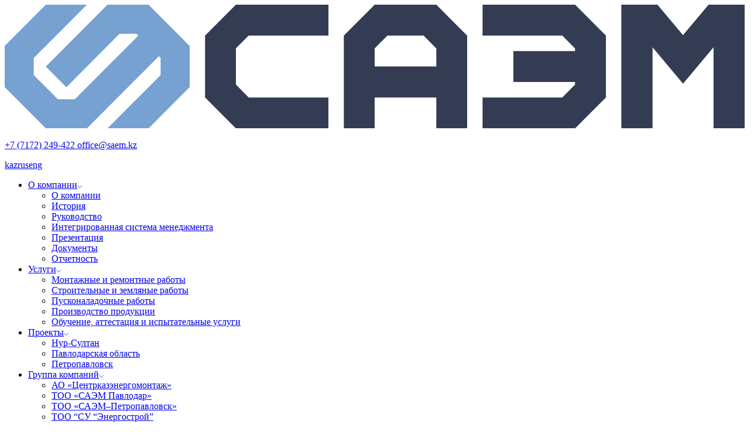

--- FILE ---
content_type: text/html; charset=UTF-8
request_url: https://saem.kz/kompaniya-ishhet-speczialistov.html
body_size: 3056
content:
<!DOCTYPE html>
<html lang="ru">
	<head>
		<title>Компания ищет специалистов - САЭМ &#8211; АО &quot;Трест Средазэнергомонтаж&quot;</title>
        <base href="https://saem.kz/" />
        <meta charset="UTF-8" />
        
        <meta name="description" content="" />
        <meta name="keywords" content="" />
		<meta http-equiv="X-UA-Compatible" content="IE=edge">
		<meta name="viewport" content="width=device-width, initial-scale=1, maximum-scale=1">
		<meta name="theme-color" content="#005757">
		<link rel="apple-touch-icon" href="/apple-touch-icon.png" sizes="180x180">
		<link rel="icon" href="/favicon.ico">
		<link rel="icon" href="/favicon-16x16.png" sizes="16x16">
		<link rel="icon" href="/favicon-32x32.png" sizes="32x32">
		<link rel="icon" href="/android-chrome-192x192.png" sizes="192x192">
		<link rel="stylesheet" href="/assets/build/css/main.css?v=1647352330554">
	</head>
	<body>
		<header class="header" data-aos="fade-down" data-aos-duration="1000">  
			<div class="container header__container"> 
				<div class="logo header__logo"> <a href=""><img src="/assets/build/images/sprites/svg/logo.svg" alt=""></a></div>
				<div class="header__wrapper"> 
					<div class="header__top"> 
						<div class="header__contacts"> 
						    <p><a href="tel:+77272734508">+7 (7172) 249-422 </a><a href="mailto:office@saem.kz">office@saem.kz </a></p>
						</div>
						<div class="header__lng"> 
						    <a href="/kz/">kaz</a><a href="/ru/">rus</a><a href="/en/">eng</a>

						</div>
					</div>
					<div class="header__nav"> 
						<nav>
						    <ul class=""><li class="submenu_wrapp first"><a href="o-kompanii.html" >О компании<img src="/assets/build/images/arrow-down.png" alt=""></a>
                                    <div class="submenu"> 
										<div class="container"> 
                                            <ul class=""><li class="first"><a href="o-kompanii.html" >О компании</a></li><li><a href="istoriya.html" >История</a></li><li><a href="rukovodstvo.html" >Руководство</a></li><li><a href="integrirovannaya-sistema-menedzhmenta.html" >Интегрированная система менеджмента</a></li><li><a href="prezentacziya-gruppyi-kompanij-ao-trest-sredazenergomontazh.html" >Презентация</a></li><li><a href="dokumentyi.html" >Документы</a></li><li class="last"><a href="otchetnost.html" >Отчетность</a></li></ul>
                                        </div>
                                    </div>
                                </li><li class="submenu_wrapp "><a href="montazhnyie-i-remontnyie-rabotyi.html" >Услуги<img src="/assets/build/images/arrow-down.png" alt=""></a>
                                    <div class="submenu"> 
										<div class="container"> 
                                            <ul class=""><li class="first"><a href="montazhnyie-i-remontnyie-rabotyi.html" >Монтажные и ремонтные работы</a></li><li><a href="stroitelnyie-i-zemlyanyie-rabotyi.html" >Строительные и земляные работы</a></li><li><a href="puskonaladochnyie-rabotyi.html" >Пусконаладочные работы</a></li><li><a href="perechen-vyipuskaemoj-produkczii-gruppyi-kompanij-ao-«trest-sredazenergomontazh».html" >Производство продукции</a></li><li class="last"><a href="https://ukk.saem.kz/" >Обучение, аттестация  и испытательные услуги</a></li></ul>
                                        </div>
                                    </div>
                                </li><li class="submenu_wrapp "><a href="nur-sultan.html" >Проекты<img src="/assets/build/images/arrow-down.png" alt=""></a>
                                    <div class="submenu"> 
										<div class="container"> 
                                            <ul class=""><li class="first"><a href="nur-sultan.html" >Нур-Султан</a></li><li><a href="pavlodarskaya-oblast.html" >Павлодарская область</a></li><li class="last"><a href="petropavlovsk.html" >Петропавловск</a></li></ul>
                                        </div>
                                    </div>
                                </li><li class="submenu_wrapp "><a href="http://" >Группа компаний<img src="/assets/build/images/arrow-down.png" alt=""></a>
                                    <div class="submenu"> 
										<div class="container"> 
                                            <ul class=""><li class="first"><a href="ao-czentrkazenergomontazh.html" >АО «Центрказэнергомонтаж»</a></li><li><a href="too-«saem-pavlodar».html" >ТОО «САЭМ Павлодар»</a></li><li><a href="too-«saem–petropavlovsk».html" >ТОО «САЭМ–Петропавловск»</a></li><li><a href="too-“su-“energostroj”.html" >ТОО “СУ “Энергострой”</a></li><li><a href="czentr-po-podgotovke-i-povyisheniyu-kvalifikaczii-rabochix.html" >Центр по подготовке и повышению квалификации рабочих</a></li><li class="last"><a href="ispyitatelnaya-laboratoriya.html" >Испытательная лаборатория</a></li></ul>
                                        </div>
                                    </div>
                                </li><li class="submenu_wrapp "><a href="karer.html" >Карьера<img src="/assets/build/images/arrow-down.png" alt=""></a>
                                    <div class="submenu"> 
										<div class="container"> 
                                            <ul class=""><li class="first"><a href="karer.html" >Карьера</a></li><li class="last"><a href="molodyie-speczialistyi.html" >Молодые специалисты</a></li></ul>
                                        </div>
                                    </div>
                                </li><li class="submenu_wrapp active"><a href="press-czentr/" >Пресс-центр<img src="/assets/build/images/arrow-down.png" alt=""></a>
                                    <div class="submenu"> 
										<div class="container"> 
                                            <ul class=""><li class="first active"><a href="news/" >Новости</a></li><li><a href="smi-o-nas/" >СМИ о нас</a></li><li><a href="press-relizyi/" >Пресс-релизы</a></li><li><a href="korporativnaya-gazeta.html" >Корпоративная газета</a></li><li><a href="korporativnaya-kniga.html" >Корпоративная книга</a></li><li><a href="videomaterialyi.html" >Видеоматериалы</a></li><li class="last"><a href="fotomaterialyi/" >Фотоматериалы</a></li></ul>
                                        </div>
                                    </div>
                                </li><li class="last"><a href="kontaktyi.html" >Контакты</a></li></ul>
						</nav>
					</div>
				</div>
				<button class="btn-menu menu-btn"> 
					<svg>
						<use xlink:href="/assets/build/images/sprites.svg#menu"></use>
					</svg>
				</button>
			</div>
		</header>
		<section class="header-page" data-aos="fade-up" data-aos-duration="1000">  
			<div class="container"> 
				<h1 class="header-page__title">Компания ищет специалистов</h1>
				<div class="header-page__subtitle">Пресс-центр</div>
			</div>
			<div class="header-page__deco"> </div>
		</section>
	    <section class="content-block files-page" data-aos="fade-up" data-aos-duration="1000">  
            <div class="container">
                <div class="content-block__preview"><img src="assets/images/WhatsApp-Image-2018-03-01-at-6.03.20-PM.jpeg" alt=""></div>
        		<p><strong>ТОО &laquo;САЭМ Павлодар&raquo; (дочернее предприятие АО &laquo;Трест Средазэнергомонтаж&raquo;) ищет в команду новых сотрудников в городе Павлодар.</strong></p>
<p>Компании требуются:</p>
<ul>
<li>Электросварщик, электрогазосварщик;</li>
<li>Монтажник;</li>
<li>Слесарь/электрослесарь по ремонту оборудования;</li>
<li>Слесарь по изготовлению узлов и деталей;</li>
<li>Изолировщик;</li>
<li>Кислотоупорщик-гуммировщик;</li>
<li>Плотник-бетонщик;</li>
<li>Каменщик-кровельщик;</li>
<li>Штукатур-маляр.</li>
</ul>
<p>Уважаемые соискатели, если Вы соответствуете требованиям и готовы участвовать в развитии Компании &ndash; присоединяйтесь к дружной команде профессионалов!</p>
        	</div>
        </section>
	    	<footer class="footer"> 
	    <div class="container">
	        <div class="footer__container">
	            <div class="footer__logo"><a href=""><img src="/assets/images/Logo_white.png" alt=""></a></div>
	            <div class="footer__item">+7 727 273-45-08</div>
	            <div class="footer__item">OFFICE@SAEM.KZ 64</div>
	            <div class="footer__item">FIZULI STREET, ALMATY, KAZAKHSTAN, 050054</div>
	        </div>
	        <div class="footer__copyright">Все права принадлежат АО "Трест Средазэнергомонтаж". 2022</div>
	    </div>
	</footer>
		<section class="pushy pushy-left">
			<div class="pushy-content">
				<div class="pushy__lng"><a href="/kz/">kaz</a><a href="/ru/">rus</a><a href="/en/">eng</a></div>
				<ul class=""><li class="pushy-submenu">
                        <button class="pushy__submenu-btn">О компании <span><img src="/assets/build/images/arrow-down-white.png" alt=""></span></button>
                        <ul class=""><li class="pushy-link"><a href="o-kompanii.html" >О компании</a></li><li class="pushy-link"><a href="istoriya.html" >История</a></li><li class="pushy-link"><a href="rukovodstvo.html" >Руководство</a></li><li class="pushy-link"><a href="integrirovannaya-sistema-menedzhmenta.html" >Интегрированная система менеджмента</a></li><li class="pushy-link"><a href="prezentacziya-gruppyi-kompanij-ao-trest-sredazenergomontazh.html" >Презентация</a></li><li class="pushy-link"><a href="dokumentyi.html" >Документы</a></li><li class="pushy-link"><a href="otchetnost.html" >Отчетность</a></li></ul>
                    </li><li class="pushy-submenu">
                        <button class="pushy__submenu-btn">Услуги <span><img src="/assets/build/images/arrow-down-white.png" alt=""></span></button>
                        <ul class=""><li class="pushy-link"><a href="montazhnyie-i-remontnyie-rabotyi.html" >Монтажные и ремонтные работы</a></li><li class="pushy-link"><a href="stroitelnyie-i-zemlyanyie-rabotyi.html" >Строительные и земляные работы</a></li><li class="pushy-link"><a href="puskonaladochnyie-rabotyi.html" >Пусконаладочные работы</a></li><li class="pushy-link"><a href="perechen-vyipuskaemoj-produkczii-gruppyi-kompanij-ao-«trest-sredazenergomontazh».html" >Производство продукции</a></li><li class="pushy-link"><a href="https://ukk.saem.kz/" >Обучение, аттестация  и испытательные услуги</a></li></ul>
                    </li><li class="pushy-submenu">
                        <button class="pushy__submenu-btn">Проекты <span><img src="/assets/build/images/arrow-down-white.png" alt=""></span></button>
                        <ul class=""><li class="pushy-link"><a href="nur-sultan.html" >Нур-Султан</a></li><li class="pushy-link"><a href="pavlodarskaya-oblast.html" >Павлодарская область</a></li><li class="pushy-link"><a href="petropavlovsk.html" >Петропавловск</a></li></ul>
                    </li><li class="pushy-submenu">
                        <button class="pushy__submenu-btn">Группа компаний <span><img src="/assets/build/images/arrow-down-white.png" alt=""></span></button>
                        <ul class=""><li class="pushy-link"><a href="ao-czentrkazenergomontazh.html" >АО «Центрказэнергомонтаж»</a></li><li class="pushy-link"><a href="too-«saem-pavlodar».html" >ТОО «САЭМ Павлодар»</a></li><li class="pushy-link"><a href="too-«saem–petropavlovsk».html" >ТОО «САЭМ–Петропавловск»</a></li><li class="pushy-link"><a href="too-“su-“energostroj”.html" >ТОО “СУ “Энергострой”</a></li><li class="pushy-link"><a href="czentr-po-podgotovke-i-povyisheniyu-kvalifikaczii-rabochix.html" >Центр по подготовке и повышению квалификации рабочих</a></li><li class="pushy-link"><a href="ispyitatelnaya-laboratoriya.html" >Испытательная лаборатория</a></li></ul>
                    </li><li class="pushy-submenu">
                        <button class="pushy__submenu-btn">Карьера <span><img src="/assets/build/images/arrow-down-white.png" alt=""></span></button>
                        <ul class=""><li class="pushy-link"><a href="karer.html" >Карьера</a></li><li class="pushy-link"><a href="molodyie-speczialistyi.html" >Молодые специалисты</a></li></ul>
                    </li><li class="pushy-submenu">
                        <button class="pushy__submenu-btn">Пресс-центр <span><img src="/assets/build/images/arrow-down-white.png" alt=""></span></button>
                        <ul class=""><li class="pushy-link"><a href="news/" >Новости</a></li><li class="pushy-link"><a href="smi-o-nas/" >СМИ о нас</a></li><li class="pushy-link"><a href="press-relizyi/" >Пресс-релизы</a></li><li class="pushy-link"><a href="korporativnaya-gazeta.html" >Корпоративная газета</a></li><li class="pushy-link"><a href="korporativnaya-kniga.html" >Корпоративная книга</a></li><li class="pushy-link"><a href="videomaterialyi.html" >Видеоматериалы</a></li><li class="pushy-link"><a href="fotomaterialyi/" >Фотоматериалы</a></li></ul>
                    </li><li class="last"><a href="kontaktyi.html" >Контакты</a></li></ul>
				
			</div>
			<div class="pushy__contacts"><p><a href="tel:+77272734508">+7 (7172) 249-422 </a><a href="mailto:office@saem.kz">office@saem.kz </a></p></div>
		</section>
		<div class="site-overlay"></div>
		<script>
			if (!('IntersectionObserver' in window)) {
				var script = document.createElement("script");
				script.src = "https://raw.githubusercontent.com/w3c/IntersectionObserver/master/polyfill/intersection-observer.js";
				document.getElementsByTagName('head')[0].appendChild(script);
			}
		</script>
		<script src="/assets/build/js/vendor.js?v=1647352330555"></script>
		<script src="/assets/build/js/main.js?v=1647352330555"></script>
	</body>
</html>

--- FILE ---
content_type: image/svg+xml
request_url: https://saem.kz/assets/build/images/sprites.svg
body_size: 5505
content:
<?xml version="1.0" encoding="UTF-8"?>
<!DOCTYPE svg PUBLIC "-//W3C//DTD SVG 1.1//EN" "http://www.w3.org/Graphics/SVG/1.1/DTD/svg11.dtd">
<svg xmlns="http://www.w3.org/2000/svg" xmlns:xlink="http://www.w3.org/1999/xlink">
<symbol id="class" viewBox="0 0 62.5 50.78">
	<path d="M60.09 0H2.41C1.07 0 0 1.07 0 2.4v32.27c0 1.33 1.07 2.41 2.41 2.41h1.4c.13 0 .25-.01.36-.03.27.85.65 1.65 1.14 2.38.36.57.82 1.1 1.31 1.57a7.716 7.716 0 0 0-4.38 3.12c-.42.63-.74 1.32-.96 2.02l-.02.11c-.2.68-.31 1.39-.31 2.1v.98c0 .79.65 1.44 1.45 1.44h57.68c.8 0 1.45-.65 1.45-1.44v-.98c0-.63-.07-1.25-.23-1.85-.15-.58-.38-1.17-.67-1.73-.31-.55-.67-1.07-1.07-1.52-.42-.46-.91-.88-1.43-1.23l-.05-.04c-.6-.4-1.27-.7-1.94-.91l-.26-.07c.49-.47.94-.99 1.31-1.56.49-.72.87-1.52 1.12-2.36h1.78c1.34 0 2.41-1.08 2.41-2.41V2.4c0-1.33-1.07-2.4-2.41-2.4M56.5 44.37l.05.04c.31.21.6.47.85.75h.02c.27.29.49.62.67.95.18.33.31.7.42 1.1.05.22.09.45.13.68H3.86c.04-.28.09-.55.16-.81l.02-.1c.15-.45.35-.88.6-1.26.43-.66 1.03-1.19 1.7-1.55.67-.36 1.45-.56 2.23-.56h8.85c.47 0 .94.07 1.38.2.45.14.87.33 1.25.58.16.11.34.25.53.41.14.13.27.26.4.39.05.09.13.17.22.25.62.51 1.52.44 2.05-.17.43-.52.98-.94 1.59-1.22a4.9 4.9 0 0 1 2-.44h8.85c.47 0 .94.07 1.38.2.43.14.87.33 1.23.58.18.11.36.25.53.41.16.13.29.26.4.39.07.09.15.17.24.25.62.51 1.52.44 2.03-.17.44-.52 1-.94 1.61-1.22.62-.28 1.29-.44 1.99-.44h8.85c.47 0 .92.07 1.38.2.39.14.81.33 1.17.56M6.64 34.32c0-.44.05-.85.13-1.26.09-.42.2-.82.36-1.19.96-2.36 3.33-3.91 5.87-3.91 3.5 0 6.36 2.86 6.36 6.36 0 1.27-.38 2.5-1.07 3.52a6.404 6.404 0 0 1-2.81 2.35c-.78.33-1.63.49-2.48.49-.85 0-1.69-.17-2.47-.5h-.02a6.383 6.383 0 0 1-2.81-2.35 6.363 6.363 0 0 1-1.06-3.51m12.76 6.67c.49-.47.92-.99 1.3-1.56a9.603 9.603 0 0 0 1.43-3.64c.2 1.31.71 2.55 1.42 3.64.38.57.82 1.09 1.32 1.57-.43.11-.83.26-1.23.44-.52.25-1.03.56-1.51.92-.16-.12-.32-.24-.49-.35-.62-.41-1.31-.74-2.01-.95l-.23-.07zm5.49-6.67c0-.44.04-.85.13-1.26.07-.42.2-.82.34-1.19.98-2.36 3.35-3.91 5.89-3.91 3.48 0 6.36 2.88 6.36 6.36 0 1.27-.38 2.5-1.07 3.52-.65.99-1.59 1.81-2.74 2.31l-.09.04a6.376 6.376 0 0 1-4.95 0 6.276 6.276 0 0 1-2.81-2.35 6.34 6.34 0 0 1-1.06-3.52m12.76 6.67c.49-.47.92-.99 1.29-1.56a8.993 8.993 0 0 0 1.43-3.64c.22 1.31.71 2.55 1.43 3.64.38.57.82 1.09 1.3 1.57-.42.11-.82.26-1.22.44-.54.25-1.05.56-1.5.92-.16-.12-.33-.24-.49-.35-.63-.41-1.3-.74-2.01-.95l-.23-.07zm5.49-6.67c0-.41.04-.81.11-1.19v-.06c.58-2.95 3.25-5.11 6.25-5.11 3.46 0 6.36 2.88 6.36 6.36 0 1.27-.4 2.5-1.07 3.52-.67.99-1.6 1.81-2.74 2.31l-.09.04c-.78.33-1.63.5-2.48.5-.83 0-1.69-.17-2.46-.5a6.276 6.276 0 0 1-2.81-2.35 6.43 6.43 0 0 1-1.07-3.52m14.56-4.26a9.65 9.65 0 0 0-1.67-2.27 9.238 9.238 0 0 0-6.53-2.71c-3.72 0-7.12 2.27-8.54 5.71a8.6 8.6 0 0 0-.53 1.73l-.02.01-.05.33c-.71-4.43-4.6-7.78-9.12-7.78-3.72 0-7.12 2.27-8.54 5.71-.24.57-.42 1.15-.53 1.74l-.05.33c-.73-4.43-4.6-7.77-9.14-7.77-3.43 0-6.62 1.94-8.19 4.97V4.8h52.9v25.26z" style="fill:#fff"/>
</symbol>
<symbol id="document" viewBox="0 0 45.99 52.56">
	<path d="M20.24 30.47c0-.67-.54-1.21-1.21-1.21h-7.79c-.67 0-1.21.54-1.21 1.21 0 .67.54 1.21 1.21 1.21h7.79c.67 0 1.21-.54 1.21-1.21m14.48-3.12a6.807 6.807 0 0 0-4.84-2.01c-1.89 0-3.6.77-4.84 2.01a6.825 6.825 0 0 0-1.5 7.43l-4.34 7.51a1.209 1.209 0 0 0 1.33 1.82l3.43-.91.92 3.43v-.01c.08.3.27.57.56.74.58.33 1.32.13 1.65-.45l2.79-4.82 2.74 4.75a1.208 1.208 0 0 0 2.26-.2l.92-3.43 3.43.91c.3.08.63.05.91-.12a1.2 1.2 0 0 0 .44-1.65l-4.37-7.56c.33-.8.51-1.67.51-2.59.01-1.9-.76-3.61-2-4.85m-5.89 11.72-2.36 4.1-.48-1.78c-.17-.65-.84-1.03-1.48-.85h-.04l-1.74.47 2.3-3.99.01.01a6.831 6.831 0 0 0 3.79 1.92l.02.01h.04l-.06.11zm-2.61-4.41-.06-.09-.01-.01c-.43-.69-.69-1.51-.69-2.38a4.422 4.422 0 0 1 4.42-4.42c1.22 0 2.33.5 3.12 1.3.8.79 1.3 1.9 1.3 3.12 0 1.18-.46 2.25-1.21 3.05l-.09.09c-1.88 1.88-5.33 1.71-6.78-.66m10.81 6.35-1.77-.47c-.65-.18-1.31.21-1.49.85l-.47 1.78-2.37-4.11-.06-.1h.04l.02-.01.07-.01h.01c1.39-.26 2.66-.86 3.71-1.91l.01-.01 2.3 3.99zm8.37-25.8L30.78.6c-.37-.37-.88-.6-1.43-.6H5.41C3.92 0 2.57.61 1.59 1.59.61 2.56 0 3.92 0 5.42v41.73c0 1.49.61 2.84 1.59 3.82h.01a5.39 5.39 0 0 0 3.82 1.59h35.17c1.45 0 2.79-.59 3.76-1.54l.05-.05h.01c.98-.98 1.59-2.34 1.59-3.82v-30.5c-.01-.52-.21-1.04-.6-1.44M30.56 6.1l9.34 9.33h-7.16c-.6 0-1.14-.24-1.54-.64l-.05-.05c-.37-.4-.59-.91-.59-1.49V6.1zm11.39 41.04c0 .37-.15.71-.4.96l-.02.01c-.24.24-.59.4-.96.4H5.41c-.37 0-.72-.16-.97-.4v-.01c-.24-.25-.4-.59-.4-.96V5.42c0-.37.16-.72.4-.97.25-.25.59-.4.97-.4h22.72v9.21c0 1.23.49 2.35 1.28 3.19l.07.08c.84.82 1.99 1.34 3.25 1.34h9.21v29.27zM11.21 20.72h-.06v.01h-.09v.01h-.03v.01h-.06v.01l-.02.01h-.03v.01l-.03.01-.03.01-.03.02h-.03v.01l-.03.01-.02.01-.03.02-.02.02-.02.02-.03.01-.02.02-.03.02-.02.02-.02.02v.01l-.02.01-.02.02-.05-.04-.02.02-.02.02-.02.02-.02.02-.02.02-.02.02-.02.02-.02.02v.01l-.02.02v.01l-.02.02-.02.02v.01l-.02.02-.02.02-.01.03-.02.02v.01l-.01.02-.02.02-.01.03-.02.02-.01.03-.02.02-.01.03-.02.03-.01.02-.01.03-.01.03-.01.03v.01l-.01.02v.04l-.01.02v.01l-.01.02V21.85l-.01.02V22l.01.03v.06l.01.03.01.03v.03l.01.02v.01l.01.02.01.04.01.02.01.02v.01l.02.02v.01l.01.02.02.03.01.02.02.03.01.02.02.02.01.03v.01l.02.02.01.02v.01l.02.02v.01l.02.02v.01l.02.02.02.02.02.02.02.02.02.02.02.02.02.02.02.02.02.02.02.02.02.02v.01l.02.01.02.02.02.02v.01l.02.01v.01l.02.02.03.01v.01l.02.01h.05l.02.01v.01l.02.01.03.02.02.01v.01l.03.01.02.01.03.01v.01l.03.01.03.01.03.01.02.01.05-.02h.03l.03.01.03.01h.09v.01H34.81v-.01h.09l.03-.01.03-.01h.03l.03-.01.03-.01.02-.01.03-.01.03-.01v-.01l.03-.01.02-.01.03-.01v-.01l.02-.01.03-.02.02-.01v-.01l.05.02.02-.01.02-.01v-.01l.03-.01.02-.02v-.01l.02-.01v-.01l.02-.02.02-.02.02-.01v-.01l.02-.02.02-.02.02-.02.02-.02.02-.02.02-.02.01-.02.02-.02.02-.02.02-.02.02-.02v-.01l.01-.02v-.01l.02-.02v-.01l.02-.02.02-.02v-.01l.02-.03.02-.02.01-.02.01-.03.02-.02.01-.03.01-.02v-.01l.02-.02v-.01l.01-.02.01-.02.01-.04.01-.02.01-.02.01-.03v-.03l.01-.03v-.03l.01-.02v-.2l-.01-.03v-.03l-.01-.02v-.03l-.01-.03v-.01l-.01-.02v-.01l-.01-.03-.01-.03-.01-.03-.01-.02-.02-.03-.01-.03-.01-.02-.02-.03-.01-.02-.01-.03-.02-.02-.02-.02v-.01l-.02-.02-.02-.03-.02-.02-.01-.02v-.01l-.02-.02-.02-.02v-.01l-.02-.02v-.01l-.02-.02-.01-.02-.02-.02-.02-.02-.02-.02-.02-.02-.02-.02V21l-.02-.02-.02-.02-.02-.01v-.01l-.02-.02-.02-.02-.03-.02-.02-.02-.02-.01-.03-.02-.02-.02-.03-.02-.02-.01-.03-.01v.03h-.02l-.03-.02-.03-.01-.03-.01v-.01h-.02l-.03-.01v-.01H35v-.01h-.03v-.01h-.13v-.01h-.06l-.03-.01H11.24l-.03.03zm.03-6.11h12.99c.67 0 1.21-.54 1.21-1.21 0-.67-.54-1.21-1.21-1.21H11.24c-.67 0-1.21.54-1.21 1.21 0 .67.54 1.21 1.21 1.21" style="fill:#fff"/>
</symbol>
<symbol id="ico1" viewBox="0 0 79.26 79.26">
	<path d="M39.63 0C17.74 0 0 17.74 0 39.63c0 21.89 17.74 39.63 39.63 39.63 21.89 0 39.63-17.74 39.63-39.63C79.26 17.74 61.52 0 39.63 0m24.96 48.7c-1.18 0-9.18 2.54-24.96 2.54-15.79 0-23.79-2.54-24.97-2.54-5.12 0-7.64-.95-2.15-5.51 1.51-6.92 4.85-12.48 9.62-16.28-.51-.95-.19-2.13.75-2.68l3.47-2c.96-.56 2.18-.23 2.73.73l.03.05c2.03-.74 4.21-1.26 6.52-1.54v-.26c0-1.1.9-2 2-2h4c1.1 0 2 .9 2 2v.26c2.31.27 4.49.8 6.51 1.54l.03-.05c.55-.96 1.78-1.28 2.73-.73l3.47 2c.94.54 1.26 1.73.75 2.68 4.77 3.8 8.11 9.36 9.61 16.28 5.5 4.57 2.98 5.51-2.14 5.51" style="fill:#fff"/>
</symbol>
<symbol id="ico2" viewBox="0 0 79.26 79.26">
	<path d="M39.63 0C17.74 0 0 17.74 0 39.63c0 21.89 17.74 39.63 39.63 39.63 21.89 0 39.63-17.74 39.63-39.63C79.26 17.74 61.51 0 39.63 0m0 10.73c10.86 0 19.79 6.61 21.22 19.97-.29-.6-.81-1.01-1.41-1.01H19.82c-.6 0-1.12.41-1.41 1.01 1.43-13.36 10.36-19.97 21.22-19.97m15.69 28.1c0 5.14-2.19 5.14-3.63 5.14-2.32 0-5.22-1.02-7.56-1.84-1.93-.68-2.43-1.17-2.43-1.17l-.83-3.82v-3.3l.41-.83c2.6 0 3.18-.03 5.09-.06 1.41-.02 2.65-.04 3.73-.04 3.83 0 4.66.31 4.81.5.41.49.41 3 .41 5.42m-16.93-4.98v3.3l-.83 3.82s-.49.48-2.42 1.16c-2.33.82-5.24 1.83-7.55 1.83-1.76 0-2.35-.62-2.54-.82-.73-.76-1.11-2.26-1.11-4.33 0-2.3 0-4.91.4-5.39.15-.18.98-.49 4.8-.49 1.08 0 2.32.02 3.74.04 1.92.03 2.5.06 5.11.06l.4.82zm23.14 5.87c-.52 4.05.47 7.49-1.75 7.25-.16-.02-.31-.05-.46-.1-3.3 11.68-10.87 21.66-19.69 21.66-8.82 0-16.39-9.98-19.69-21.66-.15.05-.3.09-.46.1-2.23.24-1.23-3.2-1.75-7.25s-2.37-7.18-.14-7.42c.21-.02.43 0 .64.03.19.88.83 1.52 1.59 1.52h.13c.26 2.92.84 4.95 1.51 4.95 0 13.82 14.86 4.64 18.16 4.64 3.3 0 18.16 9.21 18.16-4.61v-.03c.68 0 1.26-2.04 1.51-4.95h.14c.76 0 1.39-.65 1.58-1.52.21-.04.43-.06.64-.03 2.25.23.4 3.36-.12 7.42" style="fill:#fff"/>
</symbol>
<symbol id="ico3" viewBox="0 0 81.3 81.3">
	<path d="M40.65 0C18.2 0 0 18.2 0 40.65S18.2 81.3 40.65 81.3 81.3 63.1 81.3 40.65 63.1 0 40.65 0m22.44 38.11c0 .47-.38.85-.85.85h-1.3c-.11 7.8-.68 14.91-3.36 20.32-3.05 6.16-9.2 10.17-16.94 10.16-7.55 0-13.87-4.03-16.94-10.16-2.77-5.54-3.3-12.8-3.39-20.32h-1.27a.85.85 0 0 1-.85-.85V26.25c0-.47.38-.85.85-.85h1.44c.42-6.76 1.53-11.86 1.53-11.86s9.25-1.69 18.63-1.69c9.26 0 18.63 1.69 18.63 1.69s1.11 5.05 1.53 11.86h1.43c.47 0 .85.38.85.85v11.86zm-38.53 2.54h32.18V24.56H24.56v16.09zm3.58-12.51h25.03v8.94H28.14v-8.94z" style="fill:#fff"/>
</symbol>
<symbol id="ico4" viewBox="0 0 81.93 81.94">
	<path d="M40.97 0C18.34 0 0 18.34 0 40.97s18.34 40.97 40.97 40.97c22.62 0 40.97-18.34 40.97-40.97C81.93 18.34 63.59 0 40.97 0M24.28 48.56l-11.56-6.75a3.257 3.257 0 0 1-1.18-4.46A3.256 3.256 0 0 1 16 36.18l4.65 2.72-4.89-12.98c-.55-1.46.19-3.09 1.65-3.64 1.46-.55 3.08.19 3.64 1.63l-.99-2.63v-.01c-.54-1.46.19-3.09 1.65-3.64 1.46-.55 3.09.19 3.64 1.65l.5 1.31a2.827 2.827 0 0 1 5.29-1.99l1.49 3.96c-.54-1.46.2-3.09 1.65-3.64 1.46-.55 3.09.19 3.64 1.65l1.02 2.7c-1.13.44-2.09 1.22-2.71 2.28-.73 1.25-.92 2.7-.55 4.08l3.18 12.11-4.92 8.68-.87 1.58c-1.2.15-2.25.92-2.77 2.05-.21.46-.3.94-.31 1.42l-3.44 1.29-2.27-8.2zm4.61 16.22c-.73.28-1.54-.09-1.82-.82-.27-.74.1-1.55.83-1.83l.12-.05-.88-3.19 3.53-1.33c.35.48.82.9 1.39 1.16l5.85 2.66-9.02 3.4zm28.39-.05c.71.32 1.03 1.16.71 1.87-.32.71-1.16 1.03-1.87.7L32.93 56.8a1.416 1.416 0 0 1 1.17-2.58l.12.05 1.63-2.88 22.4 10.15-1.09 3.12.12.07zm4.55-13.46-2.85 8.19-22.04-9.98 4.2-7.4-3.4-12.95c-.46-1.74.58-3.53 2.32-3.99 1.74-.46 3.53.58 3.99 2.33l1.37 5.21 5.72-12.63a2.833 2.833 0 0 1 3.75-1.41 2.82 2.82 0 0 1 1.41 3.73l1.16-2.56c.65-1.42 2.32-2.06 3.74-1.41 1.42.65 2.05 2.32 1.41 3.75l-.58 1.28a2.83 2.83 0 0 1 3.74-1.4c1.42.65 2.05 2.32 1.41 3.75l-1.75 3.86a2.821 2.821 0 0 1 3.74-1.4 2.83 2.83 0 0 1 1.41 3.74l-8.75 19.29z" style="fill:#fff"/>
</symbol>
<symbol id="logo-white" viewBox="0 0 196.86 32.65">
	<path d="m14.07 24.95-6.38-6.38v-4.5l8.64-8.63L21.77 0H10.89L0 10.89v10.87l10.89 10.88 10.87.01L32.11 22.3l.54-.54 8.15-8.15.47.46v4.51l-8.63 8.63-5.44 5.44h10.88l10.89-10.89-.01-10.87L38.08 0H27.21L16.32 10.89l-5.44 5.44 5.44 5.44 5.44-5.44 8.63-8.64h4.5l.47.48-2.71 2.71-5.44 5.44-.54.54-8.09 8.09zM78.53 32.64h8.16v-8.16h-21.1l-3.38-3.38v-9.57l3.37-3.38H86.7V0H62.2l-8.16 8.16v16.32l8.16 8.16h16.33zm36.72.01h8.16V8.16L115.25 0H98.93l-8.16 8.16V32.65h8.16v-8.16h16.32v8.16zm20.4-.01h-8.16v-8.16h21.11l3.38-3.38v-.69h-16.32v-8.16h16.32v-.71l-3.37-3.38H127.49V0h24.5l8.16 8.16v16.32l-8.16 8.16h-16.34zm36.82 0h-8.25V0H173.85v.06l6.7 7.98 6.7-7.97V0H196.88v32.64h-8.25V11.25l-8.07 9.62-8.07-9.62v21.39zM98.93 11.55l3.38-3.38h9.57l3.37 3.37v4.78H98.93v-4.77z" style="fill-rule:evenodd;clip-rule:evenodd;fill:#fff"/>
</symbol>
<symbol id="logo" viewBox="0 0 195.86 32.65">
	<path d="m14.07 24.95-6.38-6.38v-4.5l8.64-8.63L21.77 0H10.89L0 10.89v10.87l10.89 10.88 10.87.01L32.11 22.3l.54-.54 8.15-8.15.47.46v4.51l-8.63 8.63-5.44 5.44h10.88l10.89-10.89-.01-10.87L38.08 0H27.21L16.32 10.89l-5.44 5.44 5.44 5.44 5.44-5.44 8.63-8.63h4.5l.47.47-2.71 2.71-5.44 5.44-.54.54-8.09 8.09z" style="fill-rule:evenodd;clip-rule:evenodd;fill:#76a1d0"/>
	<path d="M77.53 32.64h8.16v-8.16h-21.1l-3.38-3.38v-9.57l3.37-3.38H85.7V0H61.2l-8.16 8.16v16.32l8.16 8.16h16.33zm36.72.01h8.16V8.16L114.25 0H97.93l-8.16 8.16V32.65h8.16v-8.16h16.32v8.16zm20.4-.01h-8.16v-8.16h21.1l3.38-3.38v-.69h-16.32v-8.16h16.32v-.71l-3.37-3.38h-21.11V0h24.5l8.16 8.16v16.32l-8.16 8.16h-16.34zm36.82 0h-8.25V0H172.85v.06l6.7 7.98 6.7-7.97V0H195.88v32.64h-8.25V11.25l-8.07 9.62-8.07-9.62v21.39zM97.93 11.55l3.38-3.38h9.57l3.37 3.37v4.78H97.93v-4.77z" style="fill-rule:evenodd;clip-rule:evenodd;fill:#333c53"/>
</symbol>
<symbol id="menu" viewBox="0 -53 384 384">
	<path d="M368 154.668H16c-8.832 0-16-7.168-16-16s7.168-16 16-16h352c8.832 0 16 7.168 16 16s-7.168 16-16 16zM368 32H16C7.168 32 0 24.832 0 16S7.168 0 16 0h352c8.832 0 16 7.168 16 16s-7.168 16-16 16zM368 277.332H16c-8.832 0-16-7.168-16-16s7.168-16 16-16h352c8.832 0 16 7.168 16 16s-7.168 16-16 16zm0 0"/>
</symbol>
<symbol id="microscope" viewBox="0 0 40.2 50.71">
	<path d="M26.61 23.1a16.43 16.43 0 0 1 4.44 11.21c0 4.52-1.85 8.63-4.81 11.6-.31.31-.65.61-.99.9h12.99c1.09 0 1.96.87 1.96 1.95 0 1.07-.87 1.95-1.96 1.95H1.94a1.95 1.95 0 0 1 0-3.9h12.69c3.46 0 6.59-1.4 8.84-3.67.34-.32.65-.68.94-1.05H2.85c-.65 0-1.16-.52-1.16-1.17 0-.65.52-1.16 1.16-1.16H25.9c.79-1.66 1.24-3.5 1.24-5.45 0-1.65-.31-3.22-.88-4.64-.52-1.27-1.22-2.43-2.1-3.46-.76.44-1.66.7-2.62.7-.56 0-1.09-.09-1.59-.24l-2.93 5.08c-.32.55-1.03.74-1.59.43h-.01l-1.13-.65-1.06 1.84c-.32.56-1.04.75-1.59.42L6.9 31.04c-.56-.32-.75-1.04-.43-1.6l1.06-1.84-1.15-.65c-.54-.32-.73-1.04-.41-1.6l10.56-18.3c.32-.56 1.04-.75 1.59-.43l.07.04 1.07.62 1.74-3-1.15-.66c-.93-.53-1.24-1.72-.71-2.65.53-.93 1.72-1.25 2.65-.71C24.8 2 27.82 3.73 30.84 5.48c.93.53 1.25 1.73.71 2.66-.54.93-1.73 1.24-2.66.71l-1.13-.65-1.73 3 1.13.66c.56.32.75 1.03.43 1.59l-2.46 4.27c1.06 1.02 1.71 2.4 1.71 3.89-.01.51-.08 1.01-.23 1.49m-.88-16.08c-.9-.53-1.8-1.05-2.71-1.57l-1.73 3.01 2.72 1.57 1.72-3.01zm-2.64 9.52 1.88-3.27c-2.32-1.35-4.66-2.7-7-4.04l-9.4 16.28c2.32 1.35 4.66 2.71 7 4.05l2.35-4.07c-1.07-1.04-1.71-2.38-1.71-3.9 0-1.46.6-2.78 1.56-3.74 1.46-1.44 3.43-1.83 5.32-1.31m.53 2.97a2.976 2.976 0 0 0-4.19 0v-.01.01c-.53.53-.87 1.27-.87 2.09 0 1.64 1.34 2.96 2.97 2.96.81 0 1.54-.33 2.09-.87v.01-.01c.53-.53.87-1.27.87-2.09 0-.79-.31-1.52-.81-2.04l-.06-.05zM9.55 28.78l-.47.82 2.71 1.57.49-.82-2.73-1.57z" style="fill:#fff"/>
</symbol>
</svg>

--- FILE ---
content_type: image/svg+xml
request_url: https://saem.kz/assets/build/images/sprites/svg/logo.svg
body_size: 870
content:
<?xml version="1.0" encoding="utf-8"?>
<!-- Generator: Adobe Illustrator 17.1.0, SVG Export Plug-In . SVG Version: 6.00 Build 0)  -->
<!DOCTYPE svg PUBLIC "-//W3C//DTD SVG 1.1//EN" "http://www.w3.org/Graphics/SVG/1.1/DTD/svg11.dtd">
<svg version="1.1" id="Layer_1" xmlns="http://www.w3.org/2000/svg" xmlns:xlink="http://www.w3.org/1999/xlink" x="0px" y="0px"
	 viewBox="0 0 195.86 32.65" style="enable-background:new 0 0 195.86 32.65;" xml:space="preserve">
<polygon style="fill-rule:evenodd;clip-rule:evenodd;fill:#76A1D0;" points="14.07,24.95 7.69,18.57 7.69,14.07 16.33,5.44 21.77,0 
	10.89,0 0,10.89 0,21.76 10.89,32.64 21.76,32.65 32.11,22.3 32.65,21.76 40.8,13.61 41.27,14.07 41.27,18.58 32.64,27.21 
	27.2,32.65 38.08,32.65 48.97,21.76 48.96,10.89 38.08,0 27.21,0 16.32,10.89 10.88,16.33 16.32,21.77 21.76,16.33 30.39,7.7 
	34.89,7.7 35.36,8.17 32.65,10.88 27.21,16.32 26.67,16.86 18.58,24.95 "/>
<path style="fill-rule:evenodd;clip-rule:evenodd;fill:#333C53;" d="M77.53,32.64h8.16v-8.16h-8.16h-0.01H64.59l-3.38-3.38v-9.57
	l3.37-3.38h12.95h0.01h8.16V0h-8.16h-0.01H61.2l-8.16,8.16v16.32l8.16,8.16H77.53L77.53,32.64z M114.25,32.65h8.16v-8.15v-7.17V8.16
	L114.25,0H97.93l-8.16,8.16v9.04v7.3v8.15h8.16v-8.15v-0.01h16.32v0.01V32.65z M134.65,32.64h-8.16v-8.16h8.16h0h12.94l3.38-3.38
	v-0.69h-16.32v-8.16h16.32v-0.71l-3.37-3.38h-12.95h0h-8.16V0h8.16h0.01h16.33l8.16,8.16v16.32l-8.16,8.16H134.65L134.65,32.64z
	 M171.47,32.64h-8.25V0h7.39h0.86h1.38v0.06l6.7,7.98l6.7-7.97V0h0.06h1.32h0.86h7.39v32.64h-8.25V11.25l-8.07,9.62l-8.07-9.62
	V32.64z M97.93,11.55l3.38-3.38h9.57l3.37,3.37v4.78H97.93V11.55z"/>
</svg>
